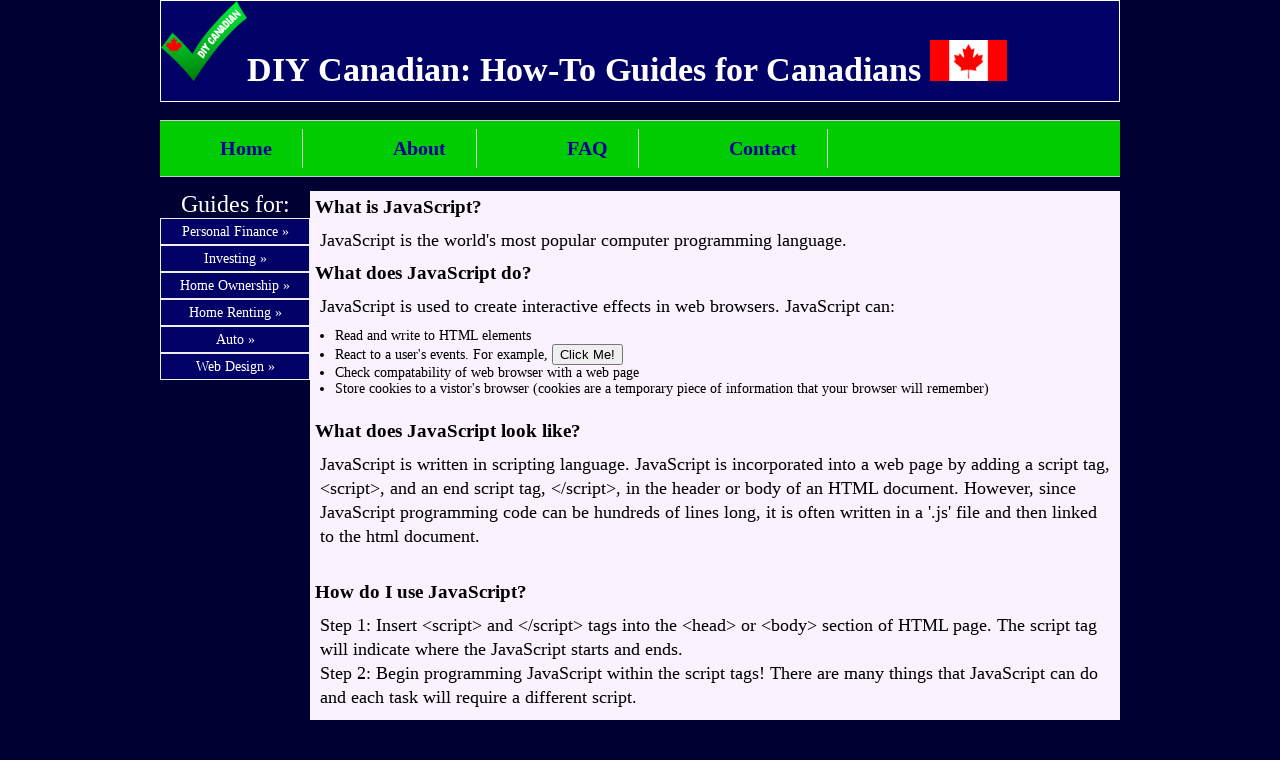

--- FILE ---
content_type: text/html; charset=utf-8
request_url: http://diycanadian.com/web_design/javascript.html
body_size: 2926
content:
<!DOCTYPE html>
<html><!-- InstanceBegin template="/Templates/newsite_template.dwt" codeOutsideHTMLIsLocked="false" -->
<head>
<!-- InstanceBeginEditable name="meta name" -->
<meta name="description"
content="What is Javascript - Description of JavaScript and how to use it"/>
<!-- InstanceEndEditable -->

<!-- InstanceBeginEditable name="title" -->
<title>What is JavaScript?</title>
<!-- InstanceEndEditable -->

<link href="/images/favicon.ico" rel="icon" type="image/x-icon" />
<!-- InstanceBeginEditable name="style sheet source" --><link rel="stylesheet" href="../newsite_style_vertnav.css"/><!-- InstanceEndEditable -->

<!-- InstanceBeginEditable name="google analytics" -->
<script>
  (function(i,s,o,g,r,a,m){i['GoogleAnalyticsObject']=r;i[r]=i[r]||function(){
  (i[r].q=i[r].q||[]).push(arguments)},i[r].l=1*new Date();a=s.createElement(o),
  m=s.getElementsByTagName(o)[0];a.async=1;a.src=g;m.parentNode.insertBefore(a,m)
  })(window,document,'script','https://www.google-analytics.com/analytics.js','ga');

  ga('create', 'UA-103811451-1', 'auto');
  ga('send', 'pageview');

</script>
<!-- InstanceEndEditable -->

</head>

<body>
<div id="wrapper">

<div id="banner">
<h1><span style="white-space: nowrap"><img src="../images/checkmark_green_canada.png" alt="How-To Guides and Tutoring for Canadians" width="86" height="80">DIY Canadian: How-To Guides for Canadians </span><img src="../images/canada_flag.png" alt="Canadian Flag" width="77" height="41" longdesc="../images/canada_flag.png"></h1>
<br>
<ul class="nav">
	<li><a href="../index.html">Home</a></li>
    <li><a href="../about.html">About</a></li>
    <li><a href="../FAQ.html">FAQ</a></li>
    <li><a href="../contact.html">Contact</a></li>
</ul>
</div><!-- End banner -->

<div id="sideArea">
<div id="navMenu">
<div id="subject_header">Guides for:</div>
	<ul>
    
     <li><a href="#">Personal Finance &raquo;</a>
        <ul>
    	<li><a href="../personal_finance/credit_score.html">Credit Score</a></li>
        <li><a href="../personal_finance/DIY_taxes_in_Canada.html">DIY Taxes</a></li>
        </ul>
        
     <li><a href="#">Investing &raquo;</a>
    <ul>
    	<li><a href="../investing/investing_101.html">Investing 101</a></li>
        <li><a href="../investing/TFSA.html">TFSA</a></li>
        <li><a href="../investing/RRSP.html">RRSP</a></li>
        <li><a href="../investing/Nonregistered_Account.html">Taxable Account</a></li>
        <li class="Sub_level"><a href="#">Index Investing &raquo;</a>
    <ul>
    	<li><a href="../investing/index_investing/why_index_funds.html">Why Index Funds?</a></li>
        <li class="Sub_level"><a href="#">TD e-Series Funds &raquo;</a>
        <ul>
        <li><a href="../investing/index_investing/TD_eSeries/why_TD_eSeries.html">Why TD e-Series?</a></li>
    	<li><a href="../investing/index_investing/TD_eSeries/Opening_a_TD_Direct_Investing_Account.html">Open a TD Account</a></li>
        <li><a href="../investing/index_investing/TD_eSeries/how_to_buy_and_sell_TD_eseries_funds.html">Buy/Sell e-Series</a></li>
        </ul>
        </li>
        <li><a href="../investing/index_investing/ETFs.html">ETFs (Advanced)</a></li>
        <li><a href="../investing/index_investing/calculating_ACB.html">Calculating ACB</a></li>
    </ul>
    </li>
        <li><a href="../investing/norberts_gambit.html">Norbert's Gambit</a></li>
<li><a href="../investing/Opening_a_Questrade_Account.html">Questrade Accounts</a></li>
<li><a href="../investing/fundamental_index.html">Fundamental Index</a></li>
    </ul>
    </li>
    
     	<li><a href="#">Home Ownership &raquo;</a>
    <ul>
    	<li><a href="../home_ownership/how_to_buy_a_house_steps.html">How to Buy a House</a></li>
        <li><a href="../home_ownership/costs_of_owning_a_home.html">Costs of Owning</a></li>
        <li><a href="../home_ownership/age_of_home.html">Age of Home</a></li>
    	<li><a href="../home_ownership/house_siding.html">Siding</a></li>
    </ul>
 
 <li><a href="#">Home Renting &raquo;</a>
    <ul>
    	<li><a href="../home_renting/how_to_rent_a_home_steps.html">Renting a Home</a></li>
    </ul>
    
    <li><a href="#">Auto &raquo;</a>
        <ul>
    	<li><a href="../auto/selling_a_car.html">Selling a Car</a></li>
        </ul>
    
     	<li><a href="#">Web Design &raquo;</a>
    <ul>
    	<li><a href="web_design_basics.html">Web Design Basics</a></li>
        <li><a href="HTML.html">HTML</a></li>
        <li><a href="CSS.html">CSS</a></li>
        <li><a href="javascript.html">JavaScript</a></li>
    </ul>
    </li>
        	
    </ul>
    
</div><!-- End navMenu -->
</div><!-- end sideArea -->

<!-- InstanceBeginEditable name="Content" -->
<div id="content"><h3>What is JavaScript?</h3><p>JavaScript is the world's most popular computer programming language.</p>
  <h3>What does JavaScript do?</h3><p>JavaScript is used to create interactive effects in web browsers. JavaScript can:</p><ul style="margin-left:25px">
	<li>Read and write to HTML elements</li>
    <li>React to a user's events. For example, <button type="button" onClick="alert('JavaScript can react to the click of a mouse to do much more than make a message like this appear!')">Click Me!</button></li>
    <li>Check compatability of web browser with a web page</li>
    <li>Store cookies to a vistor's browser (cookies are a temporary piece of information that your browser will remember)</li>
</ul> 
<br>
<h3>What does JavaScript look like?</h3>
<p>JavaScript is written in scripting language. JavaScript is incorporated into a web page by adding a script tag, &lt;script&gt;, and an end script tag, &lt;/script&gt;, in the header or body of an HTML document. However, since JavaScript programming code can be hundreds of lines long, it is often written in a '.js' file and then linked to the html document.</p><br>
<h3>How do I use JavaScript?</h3>
<p>Step 1: Insert &lt;script&gt; and &lt;/script&gt; tags into the &lt;head&gt; or &lt;body&gt; section of HTML page. The script tag will indicate where the JavaScript starts and ends.<br>
Step 2: Begin programming JavaScript within the script tags! There are many things that JavaScript can do and each task will require a different script.</p>
<br><br>
<p><strong>Comments - Ask  questions and/or provide feedback below!</strong></p>
<p><span class="style8">*you can comment as a guest without registering/signing in by clicking on the 'Name' box below and checking the 'I'd rather post as a guest' box. If you don't feel comfortable providing your own email, you can just make one up (e.g. fakeemail@gmail.com).</span></p>
<br>
  
<div id="disqus_thread">
<script>

var disqus_config = function () {
this.page.url = 'http://checkmarktutoring.com/web_design/javascript.html';
this.page.identifier = '/web_design/javascript/';
};

(function() { // DON'T EDIT BELOW THIS LINE
var d = document, s = d.createElement('script');
s.src = 'https://checkmarktutoring.disqus.com/embed.js';
s.setAttribute('data-timestamp', +new Date());
(d.head || d.body).appendChild(s);
})();
</script>
<noscript>Please enable JavaScript to view the <a href="https://disqus.com/?ref_noscript">comments powered by Disqus.</a></noscript>
</div>
</div><!-- End content -->
<!-- InstanceEndEditable -->

<div id="footer">&copy; 2018 All Rights Reserved &mdash; DIY Canadian</div>
<!-- end footer -->

</div><!-- End -->

<!-- --><script type="text/javascript" src="http://static.websimages.com/static/global/js/webs/usersites/escort.js"></script><script type="text/javascript">if(typeof(urchinTracker)=='function'){_uacct="UA-230305-2";_udn="none";_uff=false;urchinTracker();}</script></body>

<!-- InstanceEnd --></html>


--- FILE ---
content_type: text/css; charset=utf-8
request_url: http://diycanadian.com/newsite_style_vertnav.css
body_size: 1369
content:
@charset "UTF-8";
/* CSS Document */

/* Horizontal NavMenu */
.nav {
	width: 100%;
	float: left;
	margin: 0 0 1em 0;
	list-style: none;
	background-color:#00CC00;
	border-bottom: 1px solid #ccc;
	border-top: 1px solid #ccc;
	text-align: justify;
	max-width: 960px;
	min-width: 810px;
	z-index: 1;
}

.nav li {
float: left;
padding: 8px 30px;
text-align: justify;
font-size:20px;
z-index: 1;
}

.nav li a {
display: block;
padding: 8px 30px;
text-decoration: none;
font-weight: bold;
color: #000099;
border-right: 1px solid #ccc;
text-align: justify;
z-index: 1;
}

.nav li a:hover {
color:#FFFFFF;
background-color: #006600;
z-index: 1;
}

/* Subject header */
#subject_header {
	text-align: center;
	font-size:24px;
	color: #FFFFFF;
}

/* Vertical Dropdown NavMenu */

#navMenu, ul, li,  li li {
	margin:0;
	padding:0;
	font-size:14px;
	z-index: 1;
}

#navMenu {
	width:150px;
	height:27px;
	z-index: 1;
}

#navMenu ul {
	line-height: 25px;
	z-index: 1;
}

#navMenu li{
	list-style:none;
	position:relative;
	background:#000066;
	z-index: 1;
}

#navMenu li li{
	list-style:none;
	position:relative;
	background: #6d0b44;
	left:148px;
	top:-27px;
	z-index: 1;
}

#navMenu ul li a {
	width: 148px;
	height:25px;
	display: block;
	text-decoration:none;
	text-align: center;
	font-family: Georgia, "Times New Roman", Times, serif;
	color: #ffffff;
	border:1px solid #eee;
	z-index: 1;
}

#navMenu ul ul {
	position: absolute;
	visibility: hidden;
	top:27px;
	z-index: 1;
}

#navMenu ul li:hover ul {
	visibility:visible;
	z-index: 1;
}

/* Hover */

#navMenu li:hover {
	background-color:#945c7d;
	z-index: 1;
}

#navMenu ul li:hover ul li a:hover {
	background-color: #945c7d;
	z-index: 1;
}

#navMenu a:hover {
	font-weight:bold;
	z-index: 1;
}

/*additional Hover added Apr 2015 for third level drop down menu*/

#navMenu li li:hover ul li ul li {
visibility: hidden;
display: block;
left: ;
z-index: 1;
}

#navMenu li li ul li:hover ul li {
visibility: visible;
display: block;
left: ;
z-index: 1;
}

/* Sub Sub Level Css From Here Down */

.Sub_level{
	position:relative;
	z-index:0;
	color:#ffffff;
	z-index: 1;
}

.Sub_level:hover {
	background-color: transparent;
	z-index:60px;
	z-index: 1;
}

.Sub_level ul {
	position: fixed;
	width: 150px;
	background-color: #39a2b8;
	left:-3000px;
	visibility: hidden;
	overflow: visible;
	z-index: 1;
}

.Sub_level:hover ul {
	position: fixed;
	visibility: visible;
	top:0px;
	left:0;
	height:0;
	z-index: 1;
}

/****************************************/

body {
	padding:0;
	border:0;
	margin:0;
	background-color:#000033;
}

h1 { 
margin-top: 0px;
margin-bottom: 0px;
border-style: solid;
border-width: thin;
color:#FFFFFF;
font-size: 210%;
font-family: Times New Roman, Arial, Helvetica, sans-serif;
background-color: #000066;
padding:0px;
min-width:800px;
max-width:1000px;
height: 100px;
}

h2 {
margin:5px;
}

h3 {
margin:5px;
}

#wrapper {
	padding: 0;
	margin:0 auto;
	width:960px;
	height:auto;
	background-color:#000033;
}

#sideArea {
	padding:0;
	margin:0;
	width: 150px;
	height: auto;
	float:left;
}

#content {
	padding:0;
	padding-bottom:15px;
	margin:0;
	width: 810px;
	min-height:400px;
	height: auto;
	background-color:#FAF2FE;
	float:right;
}

#content p {
	font-size: 18px;
	line-height: 24px;
	font-family: Georgia, "Bitstream Charter", serif;
	margin:10px;
}

#footer {
	clear:both;
	margin-top:20px;
	border:1px solid black;
	padding:5px 0px;
	font-size:80%;
	text-align:center;
	left:0px;
	bottom:0px;
	background-color:#666666;
	width: 810px;
	float:right;
}

.clear {
	clear:both;
}

/*For FAQ */
.Group {
margin:0px;
padding:0px;
}

/*index.html style */
#checkmark_bullets ul {
list-style-image: url(images/checkmark_green_bulletpoint.png);
margin: 0px 0px 0px 35px;
}



/*Disqus comments for selling a car style */
#disqus_thread {
	padding:20px;
}

/*Disqus how to comment text - Feb 26 2018*/
.style8 {font-size: 12px}

/*Small text - Feb 26 2018*/
.smalltext {
	font-family: Verdana, Geneva, sans-serif;
	font-size: 10px;
}



--- FILE ---
content_type: text/plain
request_url: https://www.google-analytics.com/j/collect?v=1&_v=j102&a=2129100716&t=pageview&_s=1&dl=http%3A%2F%2Fdiycanadian.com%2Fweb_design%2Fjavascript.html&ul=en-us%40posix&dt=What%20is%20JavaScript%3F&sr=1280x720&vp=1280x720&_u=IEBAAEABAAAAACAAI~&jid=928298911&gjid=552478674&cid=652994906.1765889974&tid=UA-103811451-1&_gid=239968054.1765889974&_r=1&_slc=1&z=798424106
body_size: -450
content:
2,cG-Y2Y7BL3ZRJ